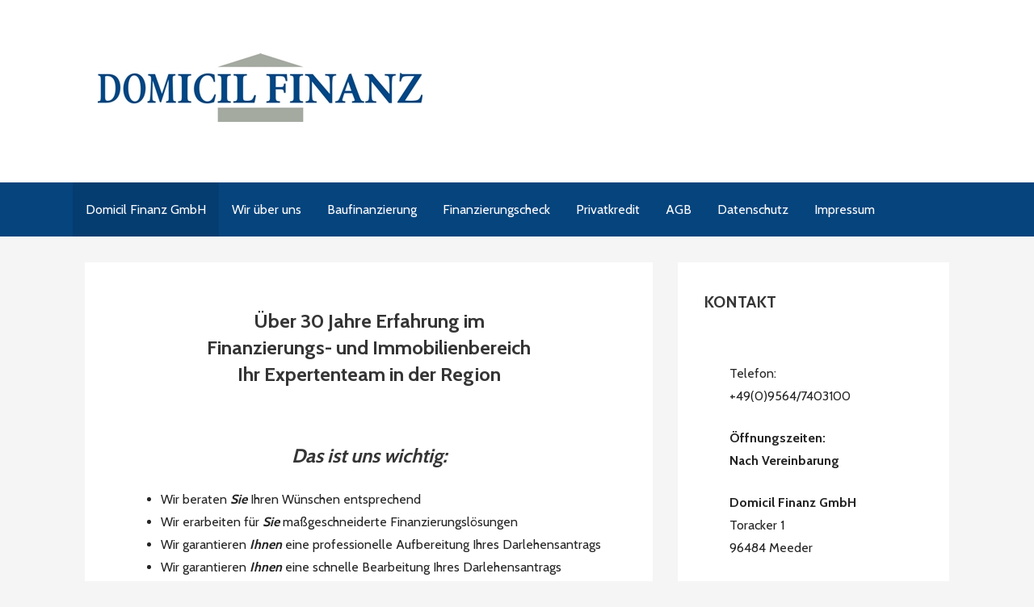

--- FILE ---
content_type: text/html; charset=UTF-8
request_url: https://www.domicil-finanz.de/
body_size: 6978
content:
<!DOCTYPE html>

<html lang="de">

<head>

	<meta charset="UTF-8">

	<meta name="viewport" content="width=device-width, initial-scale=1">

	<link rel="profile" href="http://gmpg.org/xfn/11">

	<link rel="pingback" href="https://www.domicil-finanz.de/xmlrpc.php">

	<title>DOMICIL FINANZ GmbH</title>
<meta name='robots' content='noindex, nofollow' />
<link rel='dns-prefetch' href='//fonts.googleapis.com' />
<link rel='dns-prefetch' href='//s.w.org' />
<link rel="alternate" type="application/rss+xml" title="DOMICIL FINANZ GmbH &raquo; Feed" href="https://www.domicil-finanz.de/feed/" />
<link rel="alternate" type="application/rss+xml" title="DOMICIL FINANZ GmbH &raquo; Kommentar-Feed" href="https://www.domicil-finanz.de/comments/feed/" />
		<script type="text/javascript">
			window._wpemojiSettings = {"baseUrl":"https:\/\/s.w.org\/images\/core\/emoji\/13.1.0\/72x72\/","ext":".png","svgUrl":"https:\/\/s.w.org\/images\/core\/emoji\/13.1.0\/svg\/","svgExt":".svg","source":{"concatemoji":"https:\/\/www.domicil-finanz.de\/wp-includes\/js\/wp-emoji-release.min.js?ver=5.8.12"}};
			!function(e,a,t){var n,r,o,i=a.createElement("canvas"),p=i.getContext&&i.getContext("2d");function s(e,t){var a=String.fromCharCode;p.clearRect(0,0,i.width,i.height),p.fillText(a.apply(this,e),0,0);e=i.toDataURL();return p.clearRect(0,0,i.width,i.height),p.fillText(a.apply(this,t),0,0),e===i.toDataURL()}function c(e){var t=a.createElement("script");t.src=e,t.defer=t.type="text/javascript",a.getElementsByTagName("head")[0].appendChild(t)}for(o=Array("flag","emoji"),t.supports={everything:!0,everythingExceptFlag:!0},r=0;r<o.length;r++)t.supports[o[r]]=function(e){if(!p||!p.fillText)return!1;switch(p.textBaseline="top",p.font="600 32px Arial",e){case"flag":return s([127987,65039,8205,9895,65039],[127987,65039,8203,9895,65039])?!1:!s([55356,56826,55356,56819],[55356,56826,8203,55356,56819])&&!s([55356,57332,56128,56423,56128,56418,56128,56421,56128,56430,56128,56423,56128,56447],[55356,57332,8203,56128,56423,8203,56128,56418,8203,56128,56421,8203,56128,56430,8203,56128,56423,8203,56128,56447]);case"emoji":return!s([10084,65039,8205,55357,56613],[10084,65039,8203,55357,56613])}return!1}(o[r]),t.supports.everything=t.supports.everything&&t.supports[o[r]],"flag"!==o[r]&&(t.supports.everythingExceptFlag=t.supports.everythingExceptFlag&&t.supports[o[r]]);t.supports.everythingExceptFlag=t.supports.everythingExceptFlag&&!t.supports.flag,t.DOMReady=!1,t.readyCallback=function(){t.DOMReady=!0},t.supports.everything||(n=function(){t.readyCallback()},a.addEventListener?(a.addEventListener("DOMContentLoaded",n,!1),e.addEventListener("load",n,!1)):(e.attachEvent("onload",n),a.attachEvent("onreadystatechange",function(){"complete"===a.readyState&&t.readyCallback()})),(n=t.source||{}).concatemoji?c(n.concatemoji):n.wpemoji&&n.twemoji&&(c(n.twemoji),c(n.wpemoji)))}(window,document,window._wpemojiSettings);
		</script>
		<style type="text/css">
img.wp-smiley,
img.emoji {
	display: inline !important;
	border: none !important;
	box-shadow: none !important;
	height: 1em !important;
	width: 1em !important;
	margin: 0 .07em !important;
	vertical-align: -0.1em !important;
	background: none !important;
	padding: 0 !important;
}
</style>
	<link rel='stylesheet' id='wp-block-library-css'  href='https://www.domicil-finanz.de/wp-includes/css/dist/block-library/style.min.css?ver=5.8.12' type='text/css' media='all' />
<style id='wp-block-library-theme-inline-css' type='text/css'>
#start-resizable-editor-section{display:none}.wp-block-audio figcaption{color:#555;font-size:13px;text-align:center}.is-dark-theme .wp-block-audio figcaption{color:hsla(0,0%,100%,.65)}.wp-block-code{font-family:Menlo,Consolas,monaco,monospace;color:#1e1e1e;padding:.8em 1em;border:1px solid #ddd;border-radius:4px}.wp-block-embed figcaption{color:#555;font-size:13px;text-align:center}.is-dark-theme .wp-block-embed figcaption{color:hsla(0,0%,100%,.65)}.blocks-gallery-caption{color:#555;font-size:13px;text-align:center}.is-dark-theme .blocks-gallery-caption{color:hsla(0,0%,100%,.65)}.wp-block-image figcaption{color:#555;font-size:13px;text-align:center}.is-dark-theme .wp-block-image figcaption{color:hsla(0,0%,100%,.65)}.wp-block-pullquote{border-top:4px solid;border-bottom:4px solid;margin-bottom:1.75em;color:currentColor}.wp-block-pullquote__citation,.wp-block-pullquote cite,.wp-block-pullquote footer{color:currentColor;text-transform:uppercase;font-size:.8125em;font-style:normal}.wp-block-quote{border-left:.25em solid;margin:0 0 1.75em;padding-left:1em}.wp-block-quote cite,.wp-block-quote footer{color:currentColor;font-size:.8125em;position:relative;font-style:normal}.wp-block-quote.has-text-align-right{border-left:none;border-right:.25em solid;padding-left:0;padding-right:1em}.wp-block-quote.has-text-align-center{border:none;padding-left:0}.wp-block-quote.is-large,.wp-block-quote.is-style-large{border:none}.wp-block-search .wp-block-search__label{font-weight:700}.wp-block-group.has-background{padding:1.25em 2.375em;margin-top:0;margin-bottom:0}.wp-block-separator{border:none;border-bottom:2px solid;margin-left:auto;margin-right:auto;opacity:.4}.wp-block-separator:not(.is-style-wide):not(.is-style-dots){width:100px}.wp-block-separator.has-background:not(.is-style-dots){border-bottom:none;height:1px}.wp-block-separator.has-background:not(.is-style-wide):not(.is-style-dots){height:2px}.wp-block-table thead{border-bottom:3px solid}.wp-block-table tfoot{border-top:3px solid}.wp-block-table td,.wp-block-table th{padding:.5em;border:1px solid;word-break:normal}.wp-block-table figcaption{color:#555;font-size:13px;text-align:center}.is-dark-theme .wp-block-table figcaption{color:hsla(0,0%,100%,.65)}.wp-block-video figcaption{color:#555;font-size:13px;text-align:center}.is-dark-theme .wp-block-video figcaption{color:hsla(0,0%,100%,.65)}.wp-block-template-part.has-background{padding:1.25em 2.375em;margin-top:0;margin-bottom:0}#end-resizable-editor-section{display:none}
</style>
<link rel='stylesheet' id='wpzoom-social-icons-block-style-css'  href='https://www.domicil-finanz.de/wp-content/plugins/social-icons-widget-by-wpzoom/block/dist/style-wpzoom-social-icons.css?ver=4.2.1' type='text/css' media='all' />
<link rel='stylesheet' id='contact-form-7-css'  href='https://www.domicil-finanz.de/wp-content/plugins/contact-form-7/includes/css/styles.css?ver=5.5.6.1' type='text/css' media='all' />
<link rel='stylesheet' id='rw-slider-image-script-css'  href='https://www.domicil-finanz.de/wp-content/plugins/slider-images/style/rw-slider-image-widget.css?ver=5.8.12' type='text/css' media='all' />
<link rel='stylesheet' id='rw-slider-image-style-fontawesome-css'  href='https://www.domicil-finanz.de/wp-content/plugins/slider-images/style/richwebicons.css?ver=5.8.12' type='text/css' media='all' />
<link rel='stylesheet' id='theme-my-login-css'  href='https://www.domicil-finanz.de/wp-content/plugins/theme-my-login/assets/styles/theme-my-login.min.css?ver=7.1.3' type='text/css' media='all' />
<link rel='stylesheet' id='primer-css'  href='https://www.domicil-finanz.de/wp-content/themes/primer/style.css?ver=5.8.12' type='text/css' media='all' />
<style id='primer-inline-css' type='text/css'>
.site-title a,.site-title a:visited{color:#blank;}.site-title a:hover,.site-title a:visited:hover{color:rgba(, 0.8);}
.site-description{color:#ffffff;}
.hero,.hero .widget h1,.hero .widget h2,.hero .widget h3,.hero .widget h4,.hero .widget h5,.hero .widget h6,.hero .widget p,.hero .widget blockquote,.hero .widget cite,.hero .widget table,.hero .widget ul,.hero .widget ol,.hero .widget li,.hero .widget dd,.hero .widget dt,.hero .widget address,.hero .widget code,.hero .widget pre,.hero .widget .widget-title,.hero .page-header h1{color:#ffffff;}
.main-navigation ul li a,.main-navigation ul li a:visited,.main-navigation ul li a:hover,.main-navigation ul li a:focus,.main-navigation ul li a:visited:hover{color:#ffffff;}.main-navigation .sub-menu .menu-item-has-children > a::after{border-right-color:#ffffff;border-left-color:#ffffff;}.menu-toggle div{background-color:#ffffff;}.main-navigation ul li a:hover,.main-navigation ul li a:focus{color:rgba(255, 255, 255, 0.8);}
h1,h2,h3,h4,h5,h6,label,legend,table th,dl dt,.entry-title,.entry-title a,.entry-title a:visited,.widget-title{color:#353535;}.entry-title a:hover,.entry-title a:visited:hover,.entry-title a:focus,.entry-title a:visited:focus,.entry-title a:active,.entry-title a:visited:active{color:rgba(53, 53, 53, 0.8);}
body,input,select,textarea,input[type="text"]:focus,input[type="email"]:focus,input[type="url"]:focus,input[type="password"]:focus,input[type="search"]:focus,input[type="number"]:focus,input[type="tel"]:focus,input[type="range"]:focus,input[type="date"]:focus,input[type="month"]:focus,input[type="week"]:focus,input[type="time"]:focus,input[type="datetime"]:focus,input[type="datetime-local"]:focus,input[type="color"]:focus,textarea:focus,.navigation.pagination .paging-nav-text{color:#252525;}hr{background-color:rgba(37, 37, 37, 0.1);border-color:rgba(37, 37, 37, 0.1);}input[type="text"],input[type="email"],input[type="url"],input[type="password"],input[type="search"],input[type="number"],input[type="tel"],input[type="range"],input[type="date"],input[type="month"],input[type="week"],input[type="time"],input[type="datetime"],input[type="datetime-local"],input[type="color"],textarea,.select2-container .select2-choice{color:rgba(37, 37, 37, 0.5);border-color:rgba(37, 37, 37, 0.1);}select,fieldset,blockquote,pre,code,abbr,acronym,.hentry table th,.hentry table td{border-color:rgba(37, 37, 37, 0.1);}.hentry table tr:hover td{background-color:rgba(37, 37, 37, 0.05);}
blockquote,.entry-meta,.entry-footer,.comment-meta .says,.logged-in-as,.wp-block-coblocks-author__heading{color:#686868;}
.site-footer .widget-title,.site-footer h1,.site-footer h2,.site-footer h3,.site-footer h4,.site-footer h5,.site-footer h6{color:#353535;}
.site-footer .widget,.site-footer .widget form label{color:#252525;}
.footer-menu ul li a,.footer-menu ul li a:visited{color:#686868;}.site-info-wrapper .social-menu a{background-color:#686868;}.footer-menu ul li a:hover,.footer-menu ul li a:visited:hover{color:rgba(104, 104, 104, 0.8);}
.site-info-wrapper .site-info-text{color:#686868;}
a,a:visited,.entry-title a:hover,.entry-title a:visited:hover{color:#06447d;}.navigation.pagination .nav-links .page-numbers.current,.social-menu a:hover{background-color:#06447d;}a:hover,a:visited:hover,a:focus,a:visited:focus,a:active,a:visited:active{color:rgba(6, 68, 125, 0.8);}.comment-list li.bypostauthor{border-color:rgba(6, 68, 125, 0.2);}
button,a.button,a.button:visited,input[type="button"],input[type="reset"],input[type="submit"],.wp-block-button__link,.site-info-wrapper .social-menu a:hover{background-color:#ff6663;border-color:#ff6663;}button:hover,button:active,button:focus,a.button:hover,a.button:active,a.button:focus,a.button:visited:hover,a.button:visited:active,a.button:visited:focus,input[type="button"]:hover,input[type="button"]:active,input[type="button"]:focus,input[type="reset"]:hover,input[type="reset"]:active,input[type="reset"]:focus,input[type="submit"]:hover,input[type="submit"]:active,input[type="submit"]:focus{background-color:rgba(255, 102, 99, 0.8);border-color:rgba(255, 102, 99, 0.8);}
button,button:hover,button:active,button:focus,a.button,a.button:hover,a.button:active,a.button:focus,a.button:visited,a.button:visited:hover,a.button:visited:active,a.button:visited:focus,input[type="button"],input[type="button"]:hover,input[type="button"]:active,input[type="button"]:focus,input[type="reset"],input[type="reset"]:hover,input[type="reset"]:active,input[type="reset"]:focus,input[type="submit"],input[type="submit"]:hover,input[type="submit"]:active,input[type="submit"]:focus,.wp-block-button__link{color:#ffffff;}
body{background-color:#f5f5f5;}.navigation.pagination .nav-links .page-numbers.current{color:#f5f5f5;}
.hentry,.comments-area,.widget,#page > .page-title-container{background-color:#ffffff;}
.site-header{background-color:#ffffff;}.site-header{-webkit-box-shadow:inset 0 0 0 9999em;-moz-box-shadow:inset 0 0 0 9999em;box-shadow:inset 0 0 0 9999em;color:rgba(255, 255, 255, 0.50);}
.main-navigation-container,.main-navigation.open,.main-navigation ul ul,.main-navigation .sub-menu{background-color:#06447d;}
.site-footer{background-color:#0b3954;}
.site-footer .widget{background-color:#ffffff;}
.site-info-wrapper{background-color:#f5f5f5;}.site-info-wrapper .social-menu a,.site-info-wrapper .social-menu a:visited,.site-info-wrapper .social-menu a:hover,.site-info-wrapper .social-menu a:visited:hover{color:#f5f5f5;}
.has-primary-color{color:#03263B;}.has-primary-background-color{background-color:#03263B;}
.has-secondary-color{color:#0b3954;}.has-secondary-background-color{background-color:#0b3954;}
.has-tertiary-color{color:#bddae6;}.has-tertiary-background-color{background-color:#bddae6;}
.has-quaternary-color{color:#ff6663;}.has-quaternary-background-color{background-color:#ff6663;}
.has-quinary-color{color:#ffffff;}.has-quinary-background-color{background-color:#ffffff;}
</style>
<link rel='stylesheet' id='wpzoom-social-icons-socicon-css'  href='https://www.domicil-finanz.de/wp-content/plugins/social-icons-widget-by-wpzoom/assets/css/wpzoom-socicon.css?ver=1631517399' type='text/css' media='all' />
<link rel='stylesheet' id='wpzoom-social-icons-genericons-css'  href='https://www.domicil-finanz.de/wp-content/plugins/social-icons-widget-by-wpzoom/assets/css/genericons.css?ver=1631517399' type='text/css' media='all' />
<link rel='stylesheet' id='wpzoom-social-icons-academicons-css'  href='https://www.domicil-finanz.de/wp-content/plugins/social-icons-widget-by-wpzoom/assets/css/academicons.min.css?ver=1631517399' type='text/css' media='all' />
<link rel='stylesheet' id='wpzoom-social-icons-font-awesome-3-css'  href='https://www.domicil-finanz.de/wp-content/plugins/social-icons-widget-by-wpzoom/assets/css/font-awesome-3.min.css?ver=1631517399' type='text/css' media='all' />
<link rel='stylesheet' id='dashicons-css'  href='https://www.domicil-finanz.de/wp-includes/css/dashicons.min.css?ver=5.8.12' type='text/css' media='all' />
<link rel='stylesheet' id='wpzoom-social-icons-styles-css'  href='https://www.domicil-finanz.de/wp-content/plugins/social-icons-widget-by-wpzoom/assets/css/wpzoom-social-icons-styles.css?ver=1631517399' type='text/css' media='all' />
<link rel='stylesheet' id='primer-fonts-css'  href='https://fonts.googleapis.com/css?family=Cabin%3A300%2C400%2C700&#038;subset=latin&#038;ver=1.8.9' type='text/css' media='all' />
<style id='primer-fonts-inline-css' type='text/css'>
.site-title{font-family:"Cabin", sans-serif;}
.main-navigation ul li a,.main-navigation ul li a:visited,button,a.button,a.fl-button,input[type="button"],input[type="reset"],input[type="submit"]{font-family:"Cabin", sans-serif;}
h1,h2,h3,h4,h5,h6,label,legend,table th,dl dt,.entry-title,.widget-title{font-family:"Cabin", sans-serif;}
body,p,ol li,ul li,dl dd,.fl-callout-text{font-family:"Cabin", sans-serif;}
blockquote,.entry-meta,.entry-footer,.comment-list li .comment-meta .says,.comment-list li .comment-metadata,.comment-reply-link,#respond .logged-in-as{font-family:"Cabin", sans-serif;}
</style>
<link rel='preload' as='font'  id='wpzoom-social-icons-font-academicons-ttf-css'  href='https://www.domicil-finanz.de/wp-content/plugins/social-icons-widget-by-wpzoom/assets/font/academicons.ttf?v=1.8.6'  type='font/ttf' crossorigin />
<link rel='preload' as='font'  id='wpzoom-social-icons-font-academicons-woff-css'  href='https://www.domicil-finanz.de/wp-content/plugins/social-icons-widget-by-wpzoom/assets/font/academicons.woff?v=1.8.6'  type='font/woff' crossorigin />
<link rel='preload' as='font'  id='wpzoom-social-icons-font-fontawesome-3-ttf-css'  href='https://www.domicil-finanz.de/wp-content/plugins/social-icons-widget-by-wpzoom/assets/font/fontawesome-webfont.ttf?v=4.7.0'  type='font/ttf' crossorigin />
<link rel='preload' as='font'  id='wpzoom-social-icons-font-fontawesome-3-woff-css'  href='https://www.domicil-finanz.de/wp-content/plugins/social-icons-widget-by-wpzoom/assets/font/fontawesome-webfont.woff?v=4.7.0'  type='font/woff' crossorigin />
<link rel='preload' as='font'  id='wpzoom-social-icons-font-fontawesome-3-woff2-css'  href='https://www.domicil-finanz.de/wp-content/plugins/social-icons-widget-by-wpzoom/assets/font/fontawesome-webfont.woff2?v=4.7.0'  type='font/woff2' crossorigin />
<link rel='preload' as='font'  id='wpzoom-social-icons-font-genericons-ttf-css'  href='https://www.domicil-finanz.de/wp-content/plugins/social-icons-widget-by-wpzoom/assets/font/Genericons.ttf'  type='font/ttf' crossorigin />
<link rel='preload' as='font'  id='wpzoom-social-icons-font-genericons-woff-css'  href='https://www.domicil-finanz.de/wp-content/plugins/social-icons-widget-by-wpzoom/assets/font/Genericons.woff'  type='font/woff' crossorigin />
<link rel='preload' as='font'  id='wpzoom-social-icons-font-socicon-ttf-css'  href='https://www.domicil-finanz.de/wp-content/plugins/social-icons-widget-by-wpzoom/assets/font/socicon.ttf?v=4.2.1'  type='font/ttf' crossorigin />
<link rel='preload' as='font'  id='wpzoom-social-icons-font-socicon-woff-css'  href='https://www.domicil-finanz.de/wp-content/plugins/social-icons-widget-by-wpzoom/assets/font/socicon.woff?v=4.2.1'  type='font/woff' crossorigin />
<!--n2css--><!--n2js--><script type='text/javascript' id="nb-jquery" src='https://www.domicil-finanz.de/wp-includes/js/jquery/jquery.min.js?ver=3.6.0' id='jquery-core-js'></script>
<script type='text/javascript' src='https://www.domicil-finanz.de/wp-includes/js/jquery/jquery-migrate.min.js?ver=3.3.2' id='jquery-migrate-js'></script>
<script type='text/javascript' src='https://www.domicil-finanz.de/wp-includes/js/jquery/ui/core.min.js?ver=1.12.1' id='jquery-ui-core-js'></script>
<script type='text/javascript' src='https://www.domicil-finanz.de/wp-content/plugins/slider-images/scripts/rw-slider-image-widget.js?ver=5.8.12' id='rw-slider-image-script-js'></script>
<script type='text/javascript' src='https://www.domicil-finanz.de/wp-content/plugins/slider-images/scripts/jquery.easing.1.2.js?ver=5.8.12' id='rw-slider-image-script-easing-js'></script>
<script type='text/javascript' src='https://www.domicil-finanz.de/wp-content/plugins/slider-images/scripts/jquery.anythingslider.min.js?ver=5.8.12' id='rw-slider-image-script-anythingslider-js'></script>
<script type='text/javascript' src='https://www.domicil-finanz.de/wp-content/plugins/slider-images/scripts/jquery.colorbox-min.js?ver=5.8.12' id='rw-slider-image-script-colorbox-js'></script>
<link rel="https://api.w.org/" href="https://www.domicil-finanz.de/wp-json/" /><link rel="alternate" type="application/json" href="https://www.domicil-finanz.de/wp-json/wp/v2/pages/251" /><link rel="EditURI" type="application/rsd+xml" title="RSD" href="https://www.domicil-finanz.de/xmlrpc.php?rsd" />
<link rel="wlwmanifest" type="application/wlwmanifest+xml" href="https://www.domicil-finanz.de/wp-includes/wlwmanifest.xml" /> 
<meta name="generator" content="WordPress 5.8.12" />
<link rel="canonical" href="https://www.domicil-finanz.de/" />
<link rel='shortlink' href='https://www.domicil-finanz.de/' />
<link rel="alternate" type="application/json+oembed" href="https://www.domicil-finanz.de/wp-json/oembed/1.0/embed?url=https%3A%2F%2Fwww.domicil-finanz.de%2F" />
<link rel="alternate" type="text/xml+oembed" href="https://www.domicil-finanz.de/wp-json/oembed/1.0/embed?url=https%3A%2F%2Fwww.domicil-finanz.de%2F&#038;format=xml" />
<script type="text/javascript" src="https://www.baufi-lead.de/baufilead/partner/NHRf18rxbDPvwFVbpDvk/imports.js"></script>
<script src="https://www.baufi-lead.de/baufilead/partner/NHRf18rxbDPvwFVbpDvk/imports.js"></script>
<script>
	jQuery(document).ready(function($) {
  $("#menu-item-231").on("click", function(e){
  e.preventDefault();
 				alert("Test!");
  });
});
</script>
<style type='text/css'>
.site-title,.site-description{position:absolute;clip:rect(1px, 1px, 1px, 1px);}
</style><link rel="icon" href="https://www.domicil-finanz.de/wp-content/uploads/2021/06/cropped-DomicilFinanz-32-Pixel-32x32.jpg" sizes="32x32" />
<link rel="icon" href="https://www.domicil-finanz.de/wp-content/uploads/2021/06/cropped-DomicilFinanz-32-Pixel-192x192.jpg" sizes="192x192" />
<link rel="apple-touch-icon" href="https://www.domicil-finanz.de/wp-content/uploads/2021/06/cropped-DomicilFinanz-32-Pixel-180x180.jpg" />
<meta name="msapplication-TileImage" content="https://www.domicil-finanz.de/wp-content/uploads/2021/06/cropped-DomicilFinanz-32-Pixel-270x270.jpg" />

</head>

<body class="nb-3-3-8 nimble-has-local-data-skp__post_page_251 nimble-no-group-site-tmpl-skp__all_page home page-template-default page page-id-251 wp-custom-logo sek-hide-rc-badge layout-two-column-default">

	
	<div id="page" class="hfeed site">

		<a class="skip-link screen-reader-text" href="#content">Zum Inhalt springen</a>

		
		<header id="masthead" class="site-header" role="banner">

			
			<div class="site-header-wrapper">

				
<div class="site-title-wrapper">

	<a href="https://www.domicil-finanz.de/" class="custom-logo-link" rel="home" aria-current="page"><img width="402" height="85" src="https://www.domicil-finanz.de/wp-content/uploads/2021/06/DomicilFinanz-402x85-1.jpg" class="custom-logo no-lazy" alt="DOMICIL FINANZ GmbH" srcset="https://www.domicil-finanz.de/wp-content/uploads/2021/06/DomicilFinanz-402x85-1.jpg 402w, https://www.domicil-finanz.de/wp-content/uploads/2021/06/DomicilFinanz-402x85-1-300x63.jpg 300w" sizes="(max-width: 402px) 100vw, 402px" /></a>
	<div class="site-title"><a href="https://www.domicil-finanz.de/" rel="home">DOMICIL FINANZ GmbH</a></div>
	
</div><!-- .site-title-wrapper -->

<div class="hero">

	
	<div class="hero-inner">

		
	</div>

</div>

			</div><!-- .site-header-wrapper -->

			
		</header><!-- #masthead -->

		
<div class="main-navigation-container">

	
<div class="menu-toggle" id="menu-toggle" role="button" tabindex="0"
	>
	<div></div>
	<div></div>
	<div></div>
</div><!-- #menu-toggle -->

	<nav id="site-navigation" class="main-navigation">

		<div class="menu-default-container"><ul id="menu-default" class="menu"><li id="menu-item-257" class="menu-item menu-item-type-post_type menu-item-object-page menu-item-home current-menu-item page_item page-item-251 current_page_item menu-item-257"><a href="https://www.domicil-finanz.de/" aria-current="page">Domicil Finanz GmbH</a></li>
<li id="menu-item-324" class="menu-item menu-item-type-post_type menu-item-object-page menu-item-has-children menu-item-324"><a href="https://www.domicil-finanz.de/wir-ueber-uns/">Wir über uns</a>
<span  class="expand" role="button" tabindex="0"></span>

<ul class="sub-menu">
	<li id="menu-item-365" class="menu-item menu-item-type-post_type menu-item-object-page menu-item-365"><a href="https://www.domicil-finanz.de/anfahrt/">Anfahrt</a></li>
	<li id="menu-item-354" class="menu-item menu-item-type-post_type menu-item-object-page menu-item-354"><a href="https://www.domicil-finanz.de/kontakt/">Kontakt</a></li>
</ul>
</li>
<li id="menu-item-314" class="menu-item menu-item-type-post_type menu-item-object-page menu-item-has-children menu-item-314"><a href="https://www.domicil-finanz.de/baufinanzierung/">Baufinanzierung</a>
<span  class="expand" role="button" tabindex="0"></span>

<ul class="sub-menu">
	<li id="menu-item-319" class="menu-item menu-item-type-post_type menu-item-object-page menu-item-319"><a href="https://www.domicil-finanz.de/baufinanzierung/">Baufinanzierung</a></li>
	<li id="menu-item-337" class="menu-item menu-item-type-post_type menu-item-object-page menu-item-337"><a href="https://www.domicil-finanz.de/budgetrechner/">Budgetrechner</a></li>
	<li id="menu-item-347" class="menu-item menu-item-type-post_type menu-item-object-page menu-item-347"><a href="https://www.domicil-finanz.de/342-2/">Nebenkostenrechner</a></li>
	<li id="menu-item-350" class="menu-item menu-item-type-post_type menu-item-object-page menu-item-350"><a href="https://www.domicil-finanz.de/miete-kauf-vergleich/">Miete / Kauf Vergleich</a></li>
	<li id="menu-item-351" class="menu-item menu-item-type-custom menu-item-object-custom menu-item-351"><a target="_blank" rel="noopener" href="https://www.starpool-febis.de/Ueber-Uns?action=a8511dce-ae69-4904-8976-6c91fdedb4bb">Fördermittel</a></li>
</ul>
</li>
<li id="menu-item-359" class="menu-item menu-item-type-post_type menu-item-object-page menu-item-359"><a href="https://www.domicil-finanz.de/finanzierungscheck/">Finanzierungscheck</a></li>
<li id="menu-item-362" class="menu-item menu-item-type-post_type menu-item-object-page menu-item-362"><a href="https://www.domicil-finanz.de/privatkredit/">Privatkredit</a></li>
<li id="menu-item-368" class="menu-item menu-item-type-post_type menu-item-object-page menu-item-368"><a href="https://www.domicil-finanz.de/agb/">AGB</a></li>
<li id="menu-item-371" class="menu-item menu-item-type-post_type menu-item-object-page menu-item-371"><a href="https://www.domicil-finanz.de/datenschutz/">Datenschutz</a></li>
<li id="menu-item-304" class="menu-item menu-item-type-post_type menu-item-object-page menu-item-304"><a href="https://www.domicil-finanz.de/impressum/">Impressum</a></li>
</ul></div>
	</nav><!-- #site-navigation -->

	
</div>

		<div id="content" class="site-content">

<div id="primary" class="content-area">

	<main id="main" class="site-main" role="main">

		
<article id="post-251" class="post-251 page type-page status-publish hentry">

	
		
	
	
<div class="page-content">

	
<h3 class="has-text-align-center"><strong>Über 30 Jahre Erfahrung im</strong><br><strong>Finanzierungs- und Immobilienbereich<br>Ihr Expertenteam in der Region</strong></h3>



<p><br></p>



<h3 class="has-text-align-center"><strong><em>Das ist uns wichtig:</em></strong></h3>



<p class="has-text-align-center"></p>



<ul><li>Wir beraten&nbsp;<strong><em>Sie</em></strong>&nbsp;Ihren Wünschen entsprechend</li><li>Wir erarbeiten für&nbsp;<em><strong>Sie</strong></em>&nbsp;maßgeschneiderte Finanzierungslösungen</li><li>Wir garantieren&nbsp;<strong><em>Ihnen</em></strong>&nbsp;eine professionelle Aufbereitung Ihres Darlehensantrags</li><li>Wir garantieren&nbsp;<strong><em>Ihnen</em></strong>&nbsp;eine schnelle Bearbeitung Ihres Darlehensantrags</li><li>Wir suchen&nbsp;den für&nbsp;<strong><em>Sie</em></strong>&nbsp;geeigneten Bankpartner</li><li>Wir verhandeln für&nbsp;<strong><em>Sie</em></strong>&nbsp;die bestmöglichen Konditionen</li><li>Wir garantieren&nbsp;<strong><em>Ihnen</em></strong>&nbsp;Service von&nbsp;<strong><em>A</em></strong>&nbsp;wie Antragstellung bis&nbsp;<em><strong>Z</strong></em>&nbsp;wie Zahlungsabruf</li><li>Wir sind&nbsp;<strong><em>Ihr</em></strong>&nbsp;Ansprechpartner so lange&nbsp;<strong><em>Sie</em></strong>&nbsp;es wünschen</li></ul>



<p class="has-text-align-center">Wir haben uns ausschließlich auf die&nbsp;<strong><em>FINANZIERUNG</em></strong>&nbsp;spezialisiert<br>und<strong><em>&nbsp;SERVICE</em></strong> wird bei uns&nbsp;<strong><em>GROSS</em></strong>&nbsp;geschrieben</p>



<h4 class="has-text-align-center"><strong>Wir machen das „Bankendeutsch“ für Sie verständlich</strong></h4>



<h4 class="has-text-align-center"><a href="https://www.domicil-finanz.de/Kontakt">Beratungen persönlich oder</a><br><a href="https://www.domicil-finanz.de/Kontakt">Online per&nbsp;Videokonferenz</a></h4>



<ul><li>Baufinanzierung</li><li>Finanzierungscheck</li><li>Privatkredite</li></ul>



<p></p>

</div><!-- .page-content -->

	
</article><!-- #post-## -->

	</main><!-- #main -->

</div><!-- #primary -->


<div id="secondary" class="widget-area" role="complementary">

	<aside id="text-3" class="widget widget_text"><h4 class="widget-title">KONTAKT</h4>			<div class="textwidget"><div id="text-3" class="widget widget_text">
<div class="textwidget">
<p>Telefon: +49(0)9564/7403100</p>
<p><strong>Öffnungszeiten:</strong><br />
<strong>Nach Vereinbarung</strong></p>
<p><strong>Domicil Finanz GmbH</strong><br />
Toracker 1<br />
96484 Meeder</p>
</div>
</div>
</div>
		</aside><aside id="zoom-social-icons-widget-3" class="widget zoom-social-icons-widget"><h4 class="widget-title">FOLGT UNS</h4>
		
<ul class="zoom-social-icons-list zoom-social-icons-list--without-canvas zoom-social-icons-list--round zoom-social-icons-list--align-center zoom-social-icons-list--no-labels">

		
				<li class="zoom-social_icons-list__item">
		<a class="zoom-social_icons-list__link" href="https://www.facebook.com/domicilfinanz" target="_blank" rel="nofollow noopener noreferrer">
									
						<span class="screen-reader-text">facebook</span>
			
						<span class="zoom-social_icons-list-span social-icon socicon socicon-facebook" data-hover-rule="color" data-hover-color="#1877F2" style="color : #1877F2; font-size: 30px; padding:8px" ></span>
			
					</a>
	</li>

	
</ul>

		</aside>
</div><!-- #secondary -->

		</div><!-- #content -->

		
		<footer id="colophon" class="site-footer">

			<div class="site-footer-inner">

				
			</div><!-- .site-footer-inner -->

		</footer><!-- #colophon -->

		
<div class="site-info-wrapper">

	<div class="site-info">

		<div class="site-info-inner">

			
<div class="site-info-text">

	Copyright © 2021 Domicil Finanz GmbH
</div>

		</div><!-- .site-info-inner -->

	</div><!-- .site-info -->

</div><!-- .site-info-wrapper -->

	</div><!-- #page -->

	<link rel='stylesheet' id='so-css-primer-css'  href='https://www.domicil-finanz.de/wp-content/uploads/so-css/so-css-primer.css?ver=1623399341' type='text/css' media='all' />
<script type='text/javascript' src='https://www.domicil-finanz.de/wp-includes/js/dist/vendor/regenerator-runtime.min.js?ver=0.13.7' id='regenerator-runtime-js'></script>
<script type='text/javascript' src='https://www.domicil-finanz.de/wp-includes/js/dist/vendor/wp-polyfill.min.js?ver=3.15.0' id='wp-polyfill-js'></script>
<script type='text/javascript' id='contact-form-7-js-extra'>
/* <![CDATA[ */
var wpcf7 = {"api":{"root":"https:\/\/www.domicil-finanz.de\/wp-json\/","namespace":"contact-form-7\/v1"}};
/* ]]> */
</script>
<script type='text/javascript' src='https://www.domicil-finanz.de/wp-content/plugins/contact-form-7/includes/js/index.js?ver=5.5.6.1' id='contact-form-7-js'></script>
<script type='text/javascript' id='theme-my-login-js-extra'>
/* <![CDATA[ */
var themeMyLogin = {"action":"","errors":[]};
/* ]]> */
</script>
<script type='text/javascript' src='https://www.domicil-finanz.de/wp-content/plugins/theme-my-login/assets/scripts/theme-my-login.min.js?ver=7.1.3' id='theme-my-login-js'></script>
<script type='text/javascript' src='https://www.domicil-finanz.de/wp-content/themes/primer/assets/js/navigation.min.js?ver=1.8.9' id='primer-navigation-js'></script>
<script type='text/javascript' src='https://www.domicil-finanz.de/wp-content/plugins/social-icons-widget-by-wpzoom/assets/js/social-icons-widget-frontend.js?ver=1631517399' id='zoom-social-icons-widget-frontend-js'></script>
<script type='text/javascript' src='https://www.domicil-finanz.de/wp-includes/js/wp-embed.min.js?ver=5.8.12' id='wp-embed-js'></script>
	<script>
	/* IE11 skip link focus fix */
	/(trident|msie)/i.test(navigator.userAgent)&&document.getElementById&&window.addEventListener&&window.addEventListener("hashchange",function(){var t,e=location.hash.substring(1);/^[A-z0-9_-]+$/.test(e)&&(t=document.getElementById(e))&&(/^(?:a|select|input|button|textarea)$/i.test(t.tagName)||(t.tabIndex=-1),t.focus())},!1);
	</script>
	
</body>

</html>
